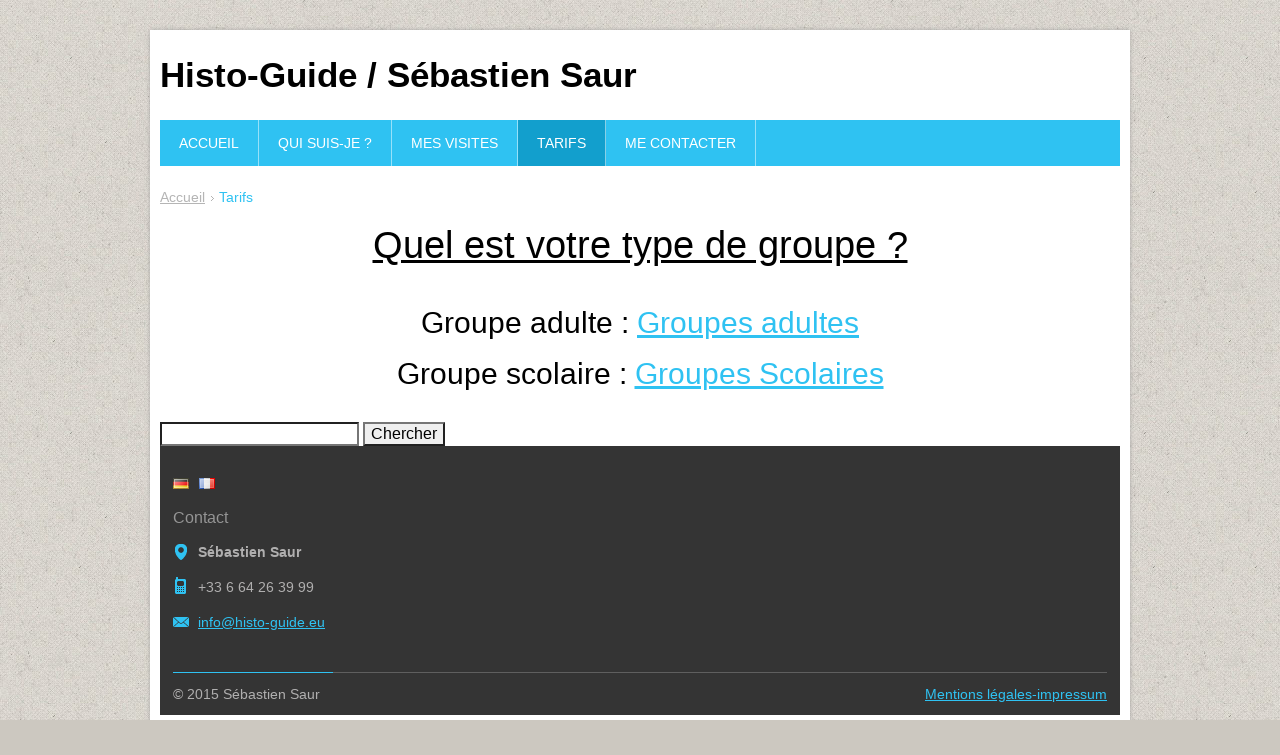

--- FILE ---
content_type: text/html; charset=UTF-8
request_url: https://www.histo-guide.eu/fr/tarifs/
body_size: 3908
content:
<!DOCTYPE html>
<!--[if IE 8]>    <html class="ie lt-ie10 lt-ie9 no-js" lang="fr"> <![endif]-->
<!--[if IE 9]>    <html class="ie lt-ie10 no-js" lang="fr"> <![endif]-->
<!--[if gt IE 9]><!-->
<html class="no-js" lang="fr">
<!--<![endif]-->
	<head>
		<base href="https://www.histo-guide.eu/">
  <meta charset="utf-8">
  <meta name="description" content="">
  <meta name="keywords" content="">
  <meta name="generator" content="Webnode">
  <meta name="apple-mobile-web-app-capable" content="yes">
  <meta name="apple-mobile-web-app-status-bar-style" content="black">
  <meta name="format-detection" content="telephone=no">
    <meta name="google-site-verification" content="gsIEGOqE0pVxm7lIfWvcCUKlZqFmMunEj4mW2BTpOzo">
  <link rel="shortcut icon" href="https://42c699dc33.clvaw-cdnwnd.com/7891b30145cdff233cd3d9bfaf0d191c/200000033-b7204b8132/favicon.ico">
  <link rel="stylesheet" href="https://www.histo-guide.eu/wysiwyg/system.style.css">
<link rel="canonical" href="https://www.histo-guide.eu/fr/tarifs/">
<script type="text/javascript">(function(i,s,o,g,r,a,m){i['GoogleAnalyticsObject']=r;i[r]=i[r]||function(){
			(i[r].q=i[r].q||[]).push(arguments)},i[r].l=1*new Date();a=s.createElement(o),
			m=s.getElementsByTagName(o)[0];a.async=1;a.src=g;m.parentNode.insertBefore(a,m)
			})(window,document,'script','//www.google-analytics.com/analytics.js','ga');ga('create', 'UA-797705-6', 'auto',{"name":"wnd_header"});ga('wnd_header.set', 'dimension1', 'W1');ga('wnd_header.set', 'anonymizeIp', true);ga('wnd_header.send', 'pageview');var _gaq = _gaq || [];
				  (function() {
					var ga = document.createElement('script'); ga.type = 'text/javascript'; ga.async = true;
					ga.src = ('https:' == location.protocol ? 'https://ssl' : 'https://www') + '.google-analytics.com/ga.js';
					var s = document.getElementsByTagName('script')[0]; s.parentNode.insertBefore(ga, s);
				  })(); _gaq.push(['_setAccount', 'UA-66914591-1']);_gaq.push(['_trackPageview']);_gaq.push(['_gat._anonymizeIp']);var pageTrackerAllTrackEvent=function(category,action,opt_label,opt_value){ga('send', 'event', category, action, opt_label, opt_value)};</script>
  <link rel="alternate" type="application/rss+xml" href="http://xxx.webnode.fr/rss/quelquechose.xml" title="Voir tous les articles">
<!--[if lte IE 9]><style type="text/css">.cke_skin_webnode iframe {vertical-align: baseline !important;}</style><![endif]-->
		<title>Tarifs :: Histo-Guide / Sébastien Saur</title>
		<meta name="robots" content="index, follow">
		<meta name="googlebot" content="index, follow">
		<meta name="viewport" content="width=device-width, initial-scale=1">
		<link href="/css/style.css" rel="stylesheet" type="text/css" media="screen,projection,handheld,tv">
		<link href="https://d11bh4d8fhuq47.cloudfront.net/_system/skins/v11/50001443/css/ie8-style.css" rel="stylesheet" type="text/css" media="screen,projection,handheld,tv">
		<link href="https://d11bh4d8fhuq47.cloudfront.net/_system/skins/v11/50001443/css/print.css" rel="stylesheet" type="text/css" media="print">
		<script type="text/javascript">
			/* <![CDATA[ */
			var wnTplSettings = {};
			wnTplSettings.photogallerySlideshowStop  = 'Pause';
			wnTplSettings.photogallerySlideshowStart = 'Lancer la présentation';
			/* ]]> */
		</script>
		<script type="text/javascript" src="https://d11bh4d8fhuq47.cloudfront.net/_system/skins/v11/50001443/js/functions.js"></script>
	
				<script type="text/javascript">
				/* <![CDATA[ */
					
					if (typeof(RS_CFG) == 'undefined') RS_CFG = new Array();
					RS_CFG['staticServers'] = new Array('https://d11bh4d8fhuq47.cloudfront.net/');
					RS_CFG['skinServers'] = new Array('https://d11bh4d8fhuq47.cloudfront.net/');
					RS_CFG['filesPath'] = 'https://www.histo-guide.eu/_files/';
					RS_CFG['filesAWSS3Path'] = 'https://42c699dc33.clvaw-cdnwnd.com/7891b30145cdff233cd3d9bfaf0d191c/';
					RS_CFG['lbClose'] = 'Fermer';
					RS_CFG['skin'] = 'default';
					if (!RS_CFG['labels']) RS_CFG['labels'] = new Array();
					RS_CFG['systemName'] = 'Webnode';
						
					RS_CFG['responsiveLayout'] = 1;
					RS_CFG['mobileDevice'] = 0;
					RS_CFG['labels']['copyPasteSource'] = 'Mehr Infos:';
					
				/* ]]> */
				</script><script type="text/javascript" src="https://d11bh4d8fhuq47.cloudfront.net/_system/client/js/compressed/frontend.package.1-3-108.js?ph=42c699dc33"></script><style type="text/css"></style></head>
    <body>        <div id="mother">

            <!-- HEADER -->
            <div id="header" class="clearfix">
                <div class="box-logo">
                    <div id="logo"><a href="fr/" title="Aller sur la page dʼaccueil."><span id="rbcSystemIdentifierLogo">Histo-Guide / Sébastien Saur</span></a></div>                </div>

                <p id="menu-mobile">
                    <a href="javascript:void(0);" data="#menuzone" id="showMenu">Menu<span class="ico-menu"></span></a>
                    <a href="javascript:void(0);" class="ico-search" id="showSearch">Rechercher</a>
                </p>
            </div>
            <!-- /HEADER -->

            <!-- MAIN -->
            <div id="main" class="cols-revert">

                <!-- NAVIGATOR -->
                <div id="pageNavigator" class="rbcContentBlock"><p class="breadcrumb"><a class="navFirstPage" href="/fr/">Accueil</a>  <span class="arrow"> &gt; </span><span id="navCurrentPage">Tarifs</span></p></div>                <!-- /NAVIGATOR -->

                <div class="row">

                    <!-- CONTENT -->
                    <div class="wide-content">

                        

      		<div class="wysiwyg">

		<h1 style="text-align: center;"><a href="fr/tarifs-2019/groupes/"><span style="display: none;">&nbsp;Groupes adultes</span></a><u>Quel est votre type de groupe ?</u></h1>
<div>
	&nbsp;</div>
<h2 style="text-align: center;">Groupe adulte : <a href="fr/tarifs-2019/groupes/">Groupes adultes</a></h2>
<h2 style="text-align: center;">Groupe scolaire : <a href="fr/tarifs-2019/scolaires/">Groupes Scolaires</a></h2>


	        </div>

		
                    </div>
                    <!-- /CONTENT -->

                </div><!-- /ROW -->

            </div>
            <!-- MAIN -->

            <!-- MENU -->
            


      <div id="menuzone" class="menu-main box-menumobile">


		<ul class="menu">
	<li class="first">

      <a href="/fr/">

      <span>Accueil</span>

  </a>

  </li>
	<li>

      <a href="/qui-suis-je/">

      <span>Qui suis-je ? </span>

  </a>

  </li>
	<li>

      <a href="/visites/">

      <span>Mes Visites </span>

  </a>

  </li>
	<li class="open selected activeSelected">

      <a href="/fr/tarifs/">

      <span>Tarifs</span>

  </a>

  
	<ul class="level1">
		<li class="first">

      <a href="/fr/tarifs-2019/groupes/">

      <span>Groupes adultes</span>

  </a>

  </li>
		<li class="last">

      <a href="/fr/tarifs-2019/scolaires/">

      <span>Groupes Scolaires</span>

  </a>

  </li>
	</ul>
	</li>
	<li class="last">

      <a href="/fr/me-contacter/">

      <span>Me contacter</span>

  </a>

  </li>
</ul>

      </div>

					
            <!-- /MENU -->

            <!-- SEARCH -->
            

		  <div id="searchBox" class="form-search">

		<form action="fr/search/" method="get" id="fulltextSearch">

		<div class="clearfix">
			<input type="text" name="text" id="fulltextSearchText">
			<input id="fulltextSearchButton" type="submit" value="Chercher">
		</div>

		</form>

	  </div>

		            <!-- /SEARCH -->

            <!-- FOOTER -->
            <div id="footerCover">
                <div id="footerMain">
                    <div class="row">
                        <div class="col grid-q col-q-1">
                            <div id="menu-lang">
                                <div id="languageSelect"><div id="languageSelectBody"><div id="languageFlags"><a href="https://www.histo-guide.eu/home/" title="Deutsch" style="background-image: url(https://d11bh4d8fhuq47.cloudfront.net/img/flags/de.png?ph=42c699dc33);"><!-- / --></a><a href="https://www.histo-guide.eu/fr/" title="Français" style="background-image: url(https://d11bh4d8fhuq47.cloudfront.net/img/flags/fr.png?ph=42c699dc33);"><!-- / --></a></div><ul><li class="flagDE"><a href="https://www.histo-guide.eu/home/">Deutsch</a></li><li class="flagFR"><a href="https://www.histo-guide.eu/fr/">Français</a></li></ul></div></div>			
                            </div>
                            <!-- CONTACT -->
                            

		<div class="box-contact">
			<h2 class="title-main">Contact</h2>
			<div class="spc">

		

			<p class="address"><strong>Sébastien Saur</strong><br /></p>
			

	  <p class="phone">+33 6 64 26 39 99</p>

	
			

		<p class="email"><a href="&#109;&#97;&#105;&#108;&#116;&#111;:&#105;&#110;&#102;&#111;&#64;&#104;&#105;&#115;&#116;&#111;&#45;&#103;&#117;&#105;&#100;&#101;&#46;&#101;&#117;"><span id="rbcContactEmail">&#105;&#110;&#102;&#111;&#64;&#104;&#105;&#115;&#116;&#111;&#45;&#103;&#117;&#105;&#100;&#101;&#46;&#101;&#117;</span></a></p>

	

		

			</div>
		</div>

					
                            <!-- /CONTACT -->
                                                    </div>

                        <div class="col grid-q col-q-2">

                                                                                </div>

                        <div class="col grid-q col-q-3">
                                                                                </div>

                        <div class="col grid-q col-q-4">
                                                                                </div>
                    </div>
                </div>
                <div id="footerContent">
                    <p class="l">
                        <span id="rbcFooterText" class="rbcNoStyleSpan">© 2015 Sébastien Saur</span>                    </p>
                    <p class="r">
                        <span class="rbcSignatureText"><a href=" https://histoguide.webnode.fr/mentions-legales/"title="Mentions légales">Mentions légales-impressum</a></span>                    </p>
                </div>
            </div>
            <!-- /FOOTER -->

        </div>
        <div class="media"></div>
    <div id="rbcFooterHtml"></div><script type="text/javascript"></script><script type="text/javascript">var keenTrackerCmsTrackEvent=function(id){if(typeof _jsTracker=="undefined" || !_jsTracker){return false;};try{var name=_keenEvents[id];var keenEvent={user:{u:_keenData.u,p:_keenData.p,lc:_keenData.lc,t:_keenData.t},action:{identifier:id,name:name,category:'cms',platform:'WND1',version:'2.1.157'},browser:{url:location.href,ua:navigator.userAgent,referer_url:document.referrer,resolution:screen.width+'x'+screen.height,ip:'18.217.176.241'}};_jsTracker.jsonpSubmit('PROD',keenEvent,function(err,res){});}catch(err){console.log(err)};};</script></body>
</html>


--- FILE ---
content_type: text/css
request_url: https://www.histo-guide.eu/css/style.css
body_size: 57341
content:
/*
 * Normalize
 */
article, aside, details, figcaption, figure, footer, header, hgroup, nav, section, summary {
    display: block;
}

audio, canvas, video {
    display: inline-block;
    *display: inline;
    zoom: 1;
}

audio:not([controls]) {
    display: none;
}

[hidden] {
    display: none;
}

html {
    font-size: 100%;
    overflow-y: scroll;
    -webkit-text-size-adjust: 100%;
    -ms-text-size-adjust: 100%;
}

html, button, input, select, textarea {
    font-family: sans-serif;
}

body {
    margin: 0;
}

a:focus {
    outline: none;
}

h1 {
    font-size: 2em;
    margin: .67em 0;
}

h2 {
    font-size: 1.5em;
    margin: .83em 0;
}

h3 {
    font-size: 1.17em;
    margin: 1em 0;
}

h4 {
    font-size: 1em;
    margin: 1.33em 0;
}

h5 {
    font-size: .83em;
    margin: 1.67em 0;
}

h6 {
    font-size: .75em;
    margin: 2.33em 0;
}

abbr[title] {
    border-bottom: 1px dotted;
}

b, strong {
    font-weight: bold;
}

blockquote {
    margin: 1px 40px;
}

dfn {
    font-style: italic;
}

mark {
    background: #ff0;
    color: #000;
}

p, pre {
    margin: 1em 0;
}

pre, code, kbd, samp {
    font-family: monospace, serif;
    _font-family: 'courier new', monospace;
    font-size: 1em;
}

pre {
    white-space: pre;
    white-space: pre-wrap;
    word-wrap: break-word;
}

q {
    quotes: none;
}

q:before, q:after {
    content: '';
    content: none;
}

small {
    font-size: 75%;
}

sub, sup {
    font-size: 75%;
    line-height: 0;
    position: relative;
    vertical-align: baseline;
}

sup {
    top: -.5em;
}

sub {
    bottom: -.25em;
}

dl, menu, ol, ul {
    margin: 1em 0;
}

dd {
    margin: 0 0 0 40px;
}

menu, ol, ul {
    padding: 0 0 0 40px;
}

nav ul, nav ol {
    list-style: none;
    list-style-image: none;
}

img {
    border: 0;
    -ms-interpolation-mode: bicubic;
}

svg:not(:root) {
    overflow: hidden;
}

.img img, iframe, object, embed {
    vertical-align: middle;
}

figure {
    margin: 0;
}

form {
    margin: 0;
}

fieldset {
    border: 0;
    margin: 0;
    padding: 0;
}

button, input, select, textarea {
    font-size: 100%;
    margin: 0;
    vertical-align: baseline;
    *vertical-align: middle;
    box-sizing: content-box;
    outline: none;
    border-radius: 0;
    box-shadow: none;
}

button, input {
    line-height: normal;
}

button, input[type="button"], input[type="reset"], input[type="submit"] {
    cursor: pointer;
    -webkit-appearance: button;
    *overflow: visible;
}

button[disabled], input[disabled] {
    cursor: default;
}

input[type="checkbox"], input[type="radio"] {
    box-sizing: border-box;
    padding: 0;
    *height: 13px;
    *width: 13px;
}

button::-moz-focus-inner,
input::-moz-focus-inner {
    border: 0;
    padding: 0;
}

textarea {
    overflow: auto;
    vertical-align: top;
    resize: vertical;
}

label {
    cursor: default;
	word-wrap: break-word;
}

table {
    border-collapse: collapse;
    border-spacing: 0;
}

caption {
    text-align: left;
    caption-side: top;
}

th {
    text-align: left;
}

/*
 *	Simply fast class
 */
.reset {
    border: none;
    margin: 0;
    padding: 0;
    background: none;
    -webkit-box-shadow: none;
    -moz-box-shadow: none;
    box-shadow: none;
}

.reset td, .reset th {
    border: none;
    background: none;
    padding: 0;
}

.reset > li, .reset > dt, .reset > dd {
    margin: 0;
    padding: 0;
    background: none;
    border: none;
    float: none;
    width: auto;
}

.l {
    float: left;
    display: inline;
}

.r {
    float: right;
    display: inline;
}

.cb {
    clear: both;
}

.cl {
    clear: left;
}

.cr {
    clear: right;
}

.cfx {
    zoom: 1;
}

.cfx:after, .cfx:before {
    content: '';
    display: table;
    clear: both;
}

.break {
    height: 1px;
    font-size: 1px;
    line-height: 1px;
    clear: both;
    overflow: hidden;
    visibility: hidden;
    display: block;
    margin: 0 !important;
    padding: 0 !important;
    width: 100%;
}

.ctx {
    zoom: 1;
    display: table-cell;
}

.ie7 .ctx {
    display: block;
}

.ctx:after {
    clear: both;
    display: block;
    visibility: hidden;
    overflow: hidden;
    height: 0 !important;
    line-height: 0;
    font-size: xx-large;
    content: " x x x x x x x x x x x x x x x x x x x x x x x x x x x x x x x x x x x x x x x x x x x x x x x x x x x x x x x x x x x x x x x x x x x x x x x x x x x x x x x x x x x x x x x x x x x ";
}

.hide, .js .jsHide {
    display: none;
}

.out, .js .jsOut {
    position: absolute;
    left: -5000px;
    top: -5000px;
}

.vhide {
    position: absolute;
    height: 1px;
    width: 1px;
    overflow: hidden;
    border: 0;
    clip: rect(0 0 0 0);
    margin: -1px;
    padding: 0;
}

.left {
    text-align: left;
}

.right {
    text-align: right;
}

.center {
    text-align: center;
}

.lower {
    text-transform: lowercase;
}

.upper {
    text-transform: uppercase;
}

.bold {
    font-weight: bold;
}

.thin {
    font-weight: normal;
}

.italic {
    font-style: italic;
}

.normal {
    font-style: normal;
}

.top {
    vertical-align: top;
}

.middle {
    vertical-align: middle;
}

.big {
    font-size: 14px;
}

.bigger {
    font-size: 18px;
}

.small {
    font-size: 11px;
}

.error, .red {
    color: #c00;
}

.green {
    color: #678713;
}

.grey {
    color: #999;
}

.nowrap {
    white-space: nowrap;
}

/*
 * Typo
 */
body {

}

.wysiwyg {
    margin: 0 0 30px 0;
}

h1, h2, h3, h4, h5, h6 {
    font-family: 'Open Sans', Arial, Helvetica, sans-serif;
    font-weight: normal;
    line-height: 1.2;
    margin: 0 0 15px;
}

@media (max-width: 700px) {
    h1, h2, h3, h4, h5, h6 {
        margin: 0 0 10px;
    }
}

h1, .h1 {
    font-size: 38px;
}

h2 {
    font-size: 30px;
}

h3 {
    font-size: 26px;
}

h4 {
    font-size: 18px;
    font-weight: bold;
}

h5, h6 {
    font-size: 18px;
}

@media (max-width: 700px) {
    h1, .h1 {
        font-size: 32px;
    }

    h2 {
        font-size: 28px;
    }

    h3 {
        font-size: 22px;
    }

    h4, h5, h6 {
        font-size: 18px;
    }
}

p {
    margin: 0 0 15px;
}

a {
    color: #2fc2f2;
    -webkit-tap-highlight-color: rgba(0, 0, 0, 0);
    tap-highlight-color: rgba(0, 0, 0, 0);
    text-decoration: underline;
}

a:hover {
    color: #129fcd;
}

.more {
    display: inline-block;
    line-height: 30px;
    vertical-align: middle;
    color: #fff;
    background: #7a7a7a;
    text-decoration: none;
    padding: 0 45px 0 14px;
    position: relative;
    min-width: 30px;
    text-align: center;
}

.more:hover {
    background: #129fcd;
    color: #fff;
}

.more:after {
    content: '';
    position: absolute;
    right: 0;
    bottom: 0;
    top: 0;
    width: 30px;
    border-left: 1px solid #fff;
    background: url("../img/bg/all.png") -75px 0 no-repeat;
}

#footerCover .more:after {
    border-left-color: #343434;
}

.back a {
    display: inline-block;
    line-height: 30px;
    vertical-align: middle;
    color: #fff;
    background: #7a7a7a;
    text-decoration: none;
    padding: 0 14px 0 45px;
    position: relative;
    min-width: 30px;
    text-align: center;
}

.back a:hover {
    background: #129fcd;
    color: #fff;
}

.back a:before {
    content: '';
    position: absolute;
    left: 0;
    bottom: 0;
    top: 0;
    width: 30px;
    border-right: 1px solid #fff;
    background: url("../img/bg/all.png") -125px 0 no-repeat;
}

#footerCover .back a:before {
    border-right-color: #343434;
}

ul, ol {
    margin: 0 0 15px;
    list-style: none;
    padding: 0;
}

li {
    padding: 0 0 0 15px;
    margin: 0 0 15px;
}

li ol, li ul {
    margin: 15px 0 0;
}

ul li {
    background: url("../img/bg/li.png") 0 9px no-repeat;
}

ul ul,
ul ul:first-child {
    margin: 15px 0 0 0;
}

ol {
    counter-reset: item;
}

ol li {
    background: none;
    position: relative;
}

ol li:before, ol li .ie-counter {
    content: counter(item) ".";
    counter-increment: item;
    position: absolute;
    left: 0;
    top: 0;
    width: 18px;
    font-size: 14px;
    font-weight: bold;
    text-align: left;
}

dl {
    margin: 0 0 15px;
}

dt {
    font-weight: bold;
    text-transform: uppercase;
    margin: 0 0 .4em;
}

dd {
    margin: 0 0 15px;
    padding: 0;
}

table {
    clear: both;
    margin: 0 0 15px;
    empty-cells: show;
    border-collapse: collapse;
    border: 1px solid #ececec;
}

caption {
    font-weight: bold;
    text-align: left;
    padding: 0 0 15px;
    margin: 0;
    caption-side: top;
}

td, th {
    vertical-align: top;
    padding: 7px 10px;
    border: 1px solid #ececec;
}

th {
    font-weight: bold;
    text-align: left;
    border-top: none;
}

#mother thead th, .withHeader thead td {
    color: #fff;
    background: #7a7a7a;
}

table.basic {
    border: none;
}

table.basic td, table.basic th {
    background: none;
    border: none;
    padding: 2px 0;
}

blockquote {
    margin: 0 0 15px;
    font: italic 15px/24px 'Open Sans', Arial, Helvetica, sans-serif;
}

blockquote p {
    margin: 0;
}

:first-child {
    margin-top: 0;
}

/*
 *	Grid
 */
.row {
    position: relative;
    margin: 0;
    padding: 15px 0 0;
    zoom: 1;
}

.row:after, .row:before {
    content: '';
    display: table;
    clear: both;
}

.col {
    overflow: hidden;
}

.wide-content{
    display: block;
    width: 100%;
    max-width: 100%;
    overflow: hidden;
}

@media (min-width: 768px) {
    .col {
        display: inline;
        float: left;
        left: 100%;
        position: relative;
        padding: 0;
    }

    .col-side {
        width: 30.208333333333332%;
        margin-left: -30.208333333333332%;
    }

    .col-content {
        width: 64.58333333333334%;
        margin-left: -100%;
    }

    .cols-revert .col-content {
        margin-left: -64.58333333333334%;
    }

    .cols-revert .col-side {
        margin-left: -100%;
    }

    .grid-h {
        width: 48.5%;
    }

    .col-h-1 {
        margin-left: -100%;
    }

    .col-h-2 {
        margin-left: -48.5%;
    }

    .grid-t {
        width: 31.333333333333332%;
    }

    .grid-2t {
        width: 65.66666666666666%;
    }

    .col-t-1 {
        margin-left: -100%;
    }

    .col-t-2 {
        margin-left: -65.66666666666667%;
    }

    .col-t-3 {
        margin-left: -31.333333333333343%;
    }

    .grid-q {
        width: 22.75%;
    }

    .grid-3q {
        width: 74.25%;
    }

    .col-q-1 {
        margin-left: -100%;
    }

    .col-q-2 {
        margin-left: -74.25%;
    }

    .col-q-3 {
        margin-left: -48.5%;
    }

    .col-q-4 {
        margin-left: -22.75%;
    }
}

.paging-wrap {
    width: 100%;
    overflow: hidden;
}

.paging-info {
    float: right;
    display: inline;
    color: #b5b5b5;
    line-height: 30px;
    margin: 0 0 10px 0;
}

.paging-info strong {
    color: #2fc2f2;
}

.paging {
    float: left;
    display: inline;
}

.paging > * {
    width: 30px;
    height: 30px;
    line-height: 30px;
    display: inline-block;
    vertical-align: middle;
    text-decoration: none;
    background: #2fc2f2;
    color: #fff;
    text-align: center;
    margin: 0 0 5px 0;
}

.paging a:hover {
    background-color: #129fcd;
    color: #fff;
}

.paging .selected {
    color: #b5b5b5;
    background-color: #efefef;
}

.paging .separator {
    display: none;
}

.paging .right, .paging .left, .paging .rightEnd, .paging .leftEnd {
    font: 0/0 a;
    color: transparent;
    background-image: url("../img/bg/all.png");
    background-repeat: no-repeat;
    background-position: -75px 0;
}

.paging .rightEnd {
    background-position: -100px 0;
}

.paging .left {
    background-position: -150px 0;
}

.paging .leftEnd {
    background-position: -125px 0;
}

#footerCover .paging > * {
    width: 20px;
    height: 20px;
    line-height: 20px;
}

#footerCover .paging .right {
    background-position: -80px -5px;
}

#footerCover .paging .rightEnd {
    background-position: -105px -5px;
}

#footerCover .paging .left {
    background-position: -155px -5px;
}

#footerCover .paging .leftEnd {
    background-position: -130px -5px;
}

.message {
    margin-bottom: 30px;
    padding: 13px 15px 3px;
    color: #333 !important;
    font-size: 14px;
}

.message.ok {
    background: #c1f0a0;
}

.message.ok * {
    color: #333 !important;
}

.message.error {
    background: #b81f1f;
}

.message.error * {
    color: #fff !important;
}

.message p, .message ul {
    margin: 0 0 15px !important;
}

.message li {
    border: none !important;
    padding: 0 0 0 15px !important;
    margin: 0 !important;
}

.message li:before {
    display: none;
}

.notFound {
    padding: 0;
    margin: 0 0 30px;
}

/*
 *	Forms
 */
.form-std {
    margin: 0 0 30px;
}

.form-in {
    border: 1px solid #ececec;
    padding: 15px 15px 1px;
    margin: 0 0 15px;
}

#footerCover .form-in {
    padding: 0;
    border: none;
}

#lostPasswordLink, .formSuffixLinks {
    margin: 0 0 1.2em;
}

.form-inner {
    width: 100%;
    overflow: hidden;
}




#languageSelectBody select, select.select, .inp-select select {
    display: block;
    width: 50%;
    height: auto;
}

#footerCover #languageSelectBody select,
#footerCover select.select,
#footerCover .inp-select select,
.col-side #languageSelectBody select,
.col-side select.select,
.col-side .inp-select select {
    width: 100%;
}

#footerCover #languageSelectBody select.languageSelectbox {
    width: 100%;
    padding: 5px 10px;
    font-family: 'Open Sans', Arial, Helvetica, sans-serif;
    font-size: 14px;
    height: 37px;

    border: none;
    background: #DDD;
    background-color: #EEE;
    border: 1px solid #BBB;
    color: #21272C;

    display: block;
    -webkit-box-sizing: border-box;
    -moz-box-sizing: border-box;
    box-sizing: border-box;

    outline: none;
    resize: none;
    -webkit-border-radius: 0px;
    -moz-border-radius: 0px;
    border-radius: 0px;

    -webkit-box-shadow: inset 0 0 5px #BBB;
    -moz-box-shadow: inset 0 0 5px #bbb;
    box-shadow: inset 0 0 5px #BBB;

    -webkit-appearance: menulist;
    -moz-appearance: menulist;

    border: 1px solid #BBB;
    -webkit-border-radius: 0px;
    -moz-border-radius: 0px;
    border-radius: 0px;
}

.browser-android #footerCover #languageSelectBody select.languageSelectbox {
-webkit-appearance: none;
    -webkit-border-radius: 0px;
}

.col-content .inp-select select {
    width: 51.8%;
}

@media (max-width: 700px) {
    .inp-fix {
        position: relative;
        display: block;
        padding: 0 22px 0 0;
        margin-top: .15em;
    }

    .inp-fix > input {
        width: 100%;
        margin: 0 -22px 0 0;
    }

    #footerCover .inp-fix > input, .col-side .inp-fix > input {
        width: 100%;
    }

    .inp-fix > textarea {
        width: 100%;
        margin: 0 -22px 0 0;
    }
}

@media (min-width: 701px) {
    .inp-fix {
        position: relative;
        display: block;
        padding: 0 22px 0 0;
        margin-top: .15em;
    }

    .inp-fix > input {
        width: 50%;
        margin: 0 -22px 0 0;
    }

    #footerCover .inp-fix > input, .col-side .inp-fix > input {
        width: 100%;
    }

    .inp-fix > textarea {
        width: 100%;
        margin: 0 -22px 0 0;
    }
}

.inp-item {
    display: inline-block;
    vertical-align: middle;
    white-space: nowrap;
    margin: .15em 10px 0 0;
}

.inp-file-wrap {
    width: 100%;
    display: block;
    overflow: hidden;
}

.inp-file-wrap input {
    width: 200px;
}

.sk-fake-file {
    display: inline-block;
    position: relative;
    zoom: 1;
    overflow: hidden;
    margin-top: 2px;
    cursor: pointer !important;
}

.sk-fake-file:hover .btn {
    background: #7a7a7a;
}

.sk-fake-file-wrap {
    position: absolute;
    top: -6px;
    left: 0;
    width: 100%;
    z-index: 2;
}

.sk-fake-file-file {
    height: 60px;
    opacity: 0;
    filter: progid:DXImageTransform.Microsoft.Alpha(Opacity=0);
    font-size: 60px;
    line-height: 60px;
    text-align: right;
    vertical-align: top;
    position: absolute;
    right: 0;
    top: 0;
    cursor: pointer;
}

.sk-fake-file-wrap-text {
    overflow: hidden;
    zoom: 1;
    display: block;
    vertical-align: top;
    height: 30px;
}

.sk-fake-file-wrap-text .inp-fix {
    display: none;
}

.sk-fake-file-wrap-text .btn > span {
    bottom: auto;
}

.btn {
    display: inline-block;
    line-height: 30px;
    vertical-align: middle;
    color: #fff;
    background: #129fcd;
    text-decoration: none;
    padding: 0 45px 0 14px;
    position: relative;
    min-width: 30px;
    text-align: center;
    border: none;
}

.btn > span {
    display: block;
    position: relative;
    bottom: -1px;
}

.btn:hover {
    background: #7a7a7a;
    color: #fff;
}

.btn:after {
    content: '';
    position: absolute;
    right: 0;
    bottom: 0;
    top: 0;
    width: 30px;
    border-left: 1px solid #fff;
    background: url("../img/bg/all.png") -75px 0 no-repeat;
}

#footerCover .btn:after {
    border-left-color: #343434;
}

.rbcContentHeaderDelButton img {
    vertical-align: top;
}

body {
    background-attachment: fixed;
    word-wrap: break-word;
}

@media (min-width: 769px) {
    body {
        background: #ccc8c0 url("../img/bg/body.jpg") 0 0 repeat;
    }
}

/*
 *	Base layout
 */
#mother {
    font: normal 16px/22px 'Open Sans', Arial, Helvetica, sans-serif;
    max-width: 960px;
    margin: 0 auto;
    background: #fff;
    padding: 0 10px 10px;
    -webkit-box-shadow: 0 0 4px rgba(152, 152, 152, 0.75);
    -moz-box-shadow: 0 0 4px rgba(152, 152, 152, 0.75);
    box-shadow: 0 0 4px rgba(152, 152, 152, 0.75);
    position: relative;
    text-align: left;
}

@media (min-width: 961px) {
    #mother {
        margin: 30px auto;
    }
}

#header {
    margin: 0 0 15px;
    position: relative;
    z-index: 90;
    padding: 10px 0;
}

@media (min-width: 961px) {
    #header {
        padding: 0;
    }
}

@media (max-width: 960px) {
    #main {
        padding-left: 0;
    }
}

.col-content:after, .col-side:after {
    content: '';
    display: block;
    width: 100%;
    height: 0;
    font: 0/0 a;
    color: transparent;
    text-decoration: none;
    clear: both;
    margin-top: 50px;
}

#footerCover {
    background: #343434;
    padding: 0 13px;
    font-size: 14px;
    color: #b0afaf;
}

#footerMain {
    padding: 10px 0;
}

#footerMain h2.title-main {
    font-size: 16px;
    color: #959595;
}

#footerMain .spc, #footerMain .tags {
    padding: 0;
    border: none;
}

#footerMain .title {
    font-size: 100%;
    color: #fff;
    line-height: 20px;
}

#footerMain a {
    text-decoration: underline;
}

#footerMain .more, #footerMain .paging a {
    text-decoration: none;
}

#footerContent {
    width: 100%;
    padding: 10px 0;
    border-top: 1px solid #5f5f5f;
    position: relative;
    zoom: 1;
}

#footerContent:after {
    content: '';
    display: table;
    clear: both;
}

#footerContent:before {
    content: '';
    position: absolute;
    left: 0;
    top: -1px;
    width: 160px;
    height: 1px;
    font: 0/0 a;
    color: transparent;
    background: #2fc2f2;
}

#footerContent p {
    margin: 0;
}

#footerContent .l {
    max-width: 49%;
}

#footerContent .r {
    max-width: 49%;
}





.breadcrumb {
    margin: 0;
    font-size: 14px;
}

.breadcrumb a {
    color: #b5b5b5;
}

.breadcrumb a:hover {
    color: #129fcd;
}

.breadcrumb .arrow {
    width: 3px;
    height: 5px;
    display: inline-block;
    vertical-align: middle;
    font: 0/0 a;
    color: transparent;
    background: url("../img/bg/all.png") -50px 0 no-repeat;
    margin: 0 5px 0 2px;
}

.breadcrumb #navCurrentPage {
    color: #2fc2f2;
}

#pageNavigator, .rbcContentBlock {
    padding: 0;
    margin: 0;
}

#menu-lang {
    margin: 0 0 15px;
}

#menu-lang ul {
    display: none;
}

#menu-lang #languageFlags a {
    display: inline-block;
    vertical-align: middle;
    width: 16px;
    height: 16px;
    background-position: 0 50%;
    margin: 0 10px 0 0;
}

#menu-mobile {
    position: absolute;
    top: 10px;
    right: 0;
    margin: 0;
}

#menu-mobile a {
    display: inline-block;
    float: left;
    background-color: #129fcd;
    width: 36px;
    height: 36px;
    font: 0/0 a;
    color: transparent;
    text-decoration: none;
    margin-left: 10px;
}

@media (min-width: 768px) {
    #menu-mobile {
        display: none;
    }
}

.ico-menu {
    position: absolute;
    top: 50%;
    left: 18px;
    margin-top: -2px;
    width: 20px;
    height: 4px;
    background-color: #fff;
    -webkit-box-shadow: 0 8px 0 #fff, 0 -8px 0 #fff;
    -moz-box-shadow: 0 8px 0 #fff, 0 -8px 0 #fff;
    box-shadow: 0 8px 0 #fff, 0 -8px 0 #fff;
}

/*
 *	Crossroads
 */
.crossroad-products {
    margin: 0 0 30px;
}

.crossroad-products ul {
    margin: 0 0 30px;
}

.crossroad-products li {
    border: 1px solid #ececec;
    margin: 0 0 30px;
    padding: 5px 5px 1px;
    position: relative;
    overflow: hidden;
    zoom: 1;
}

.crossroad-products ul ul {
    margin: 0 0 15px 0;
}

.crossroad-products li ul li {
    border: none;
    padding: 0 0 0 15px;
    margin: 0 0 15px;
    display: list-item;
    text-align: -webkit-match-parent;
    background: url("../img/bg/li.png") 0 .5em no-repeat;
}

.crossroad-products li ol li {
    border: none;
    padding: 0 0 0 15px;
    margin: 0 0 15px;
    display: list-item;
    text-align: -webkit-match-parent;
}

.crossroad-products li.withImage {
    padding-left: 135px;
}

.crossroad-products .title {
    font-size: 26px;
}

.crossroad-products .title a {
    text-decoration: none;
}

.crossroad-products .name {
    display: block;
    padding-top: 5px;
}

.crossroad-products .img {
    float: left;
    display: inline;
    width: 120px;
    margin: 0 0 5px -130px;
}

@media (min-width: 768px) {
    .col-side .crossroad-products .img {
        display: block;
        margin: 0 0 10px 0;
        width: 100%;
    }

    .col-side .crossroad-products li.withImage {
        padding-left: 5px;
    }
}

@media (max-width: 480px) {
    .crossroad-products .img {
        display: block;
        margin: 0 0 10px 0;
        width: 100%;
    }

    .crossroad-products li.withImage {
        padding-left: 5px;
    }
}

.crossroad-products .img img {
    max-width: 100%;
    padding: 0 !important;
}

#footerCover .crossroad-products li {
    border: none;
    padding: 0;
    overflow: visible;
}

#footerCover .crossroad-products .img {
    float: none;
    display: block;
    margin: 0 0 10px;
    width: 100%;
    text-align: center;
}

.crossroad-normal {
    margin: 0 0 30px;
}

.crossroad-normal li {
    border: 1px solid #ececec;
    margin: 0 0 30px;
    padding: 15px 15px 1px;
    position: relative;
}

.crossroad-normal .title {
    font-size: 26px;
    color: #2fc2f2;
}

.crossroad-normal .title a {
    text-decoration: none;
}

#footerCover .crossroad-normal li {
    border: none;
    padding: 0;
}

#footerCover .crossroad-normal .img {
    display: none;
}

.crossroad-tags {
    margin: 0 0 30px;
}

.crossroad-tags li {
    border: 1px solid #ececec;
    margin: 0 0 30px;
    padding: 15px 15px 1px;
    position: relative;
}

.crossroad-tags .title {
    font-size: 26px;
    color: #2fc2f2;
}

.crossroad-tags .title a {
    text-decoration: none;
}

/*
 *	Box
 */
.box-logo {
    line-height: 90px;
    height: 90px;
    font-size: 0;
    overflow: hidden;
    margin: 0 215px 51px 0;
    overflow: hidden;
}

@media (max-width: 960px) {
    .box-logo {
        height: 80px;
        line-height: 80px;
    }
}

@media (max-width: 767px) {
    .box-logo {
        line-height: 36px;
        height: 36px;
        margin: 0 0 10px;
    }
}

#logo {
    padding: 0;
    margin: 0;
    font-weight: bold;
    color: #000;
}

#logo a {
    text-decoration: none;
    color: #000;
}

#logo img {
    width: auto;
    max-height: 40px;
    padding: 0 !important;
}

@media (max-width: 767px) {
    #logo {
        display: block;
        margin: 0 90px 0 0;
        font-size: 25px;
        color: #000;
        line-height: 36px;
        height: 36px;
    }
}

@media (min-width: 768px) {
    #logo {
        display: inline-block;
        vertical-align: top;
        vertical-align: middle;
        font-size: 35px;
        line-height: 80px;
        height: 80px;
    }

    .ie7 #logo {
        display: inline;
        zoom: 1;
    }

    #logo img {
        max-height: 75px;
        padding: 10px 0 0 !important;
    }
}

@media (min-width: 961px) {
    #logo {
        height: 90px;
        line-height: 90px;
    }
}

.box-illustration {
    border-bottom: 12px solid #d2d2d2;
    position: relative;
    overflow: hidden;
}

.box-illustration #claim {
    position: absolute;
    top: 50px;
    left: 50px;
    right: 380px;
    color: #fff;
    line-height: 42px;
    font-size: 22px;
    margin: 0;
    padding: 0;
    overflow: hidden;
}

.box-illustration #claim span {
    background: #2fc2f2;
    display: inline-block;
    vertical-align: top;
    padding: 7px 15px;
}

@media (max-width: 768px) {
    .box-illustration #claim {
        top: 25px;
        left: 25px;
        right: 300px;
    }
}

@media (max-width: 640px) {
    .box-illustration #claim {
        font-size: 20px;
        line-height: 28px;
    }
}

@media (max-width: 550px) {
    .box-illustration #claim {
        right: 240px
    }
}

@media (max-width: 480px) {
    .box-illustration #claim {
        position: relative;
        top: auto;
        left: auto;
        right: auto;
    }

    .box-illustration #claim span {
        display: block;
    }
}

.box-illustration img {
    vertical-align: middle;
    width: 100% !important;
    max-width: 960px !important;
    height: auto !important;
    max-height: 408px !important;
    padding: 0 !important;
}

.box-news {
    margin: 0 0 30px;
}

.box-news ul {
    margin: 0 0 30px;
}

.box-news li {
    border: 1px solid #ececec;
    margin: 0 0 30px;
    padding: 15px 15px 1px;
    position: relative;
}

.box-news li:before {
    content: '';
    position: absolute;
    left: 20px;
    top: -1px;
    width: 20px;
    height: 1px;
    font: 0/0 a;
    color: transparent;
    background: #2fc2f2;
}

.box-news .date {
    font-size: 14px;
    padding: 0 0 0 20px;
    background: url("../img/ico/all.png") 0 0 no-repeat;
    line-height: 14px;
    color: #b5b5b5;
}

.box-news .title {
    font-size: 26px;
}

.box-news .title a {
    text-decoration: none;
}

.col-side .box-news ul {
    margin-top: 15px;
}

.col-side .box-news li {
    border: none;
    padding: 0;
}

.col-side .box-news li:before {
    display: none;
}

.col-side .box-news .title {
    font-size: 16px;
    font-weight: bold;
}

.col-side .box-news .date {
    border-bottom: 1px solid #ececec;
    position: relative;
    padding-bottom: 7px;
}

.col-side .box-news .date:after {
    content: '';
    position: absolute;
    right: 0;
    bottom: -1px;
    width: 20px;
    height: 1px;
    font: 0/0 a;
    color: transparent;
    background: #2fc2f2;
}

#footerCover .box-news li {
    border: none;
    padding: 0;
}

#footerCover .box-news li:before {
    display: none;
}

#footerCover .box-news .date {
    background: none;
    padding-left: 0;
}

.box-polls {
    margin: 0 0 30px;
}

.box-polls .spc {
    border: 1px solid #ececec;
    padding: 15px 15px 1px;
}

.box-polls .item {
    margin: 0 0 30px;
}

.box-polls .item a {
    font-weight: bold;
    text-transform: uppercase;
    text-decoration: none;
}

.box-polls .pollbar {
    display: block;
    font: 0/0 a;
    color: transparent;
    height: 10px;
    position: relative;
    background: #ececec;
    margin: 15px 0 0;
}

.box-polls .pollbar a {
    display: block;
    height: 10px;
}

.box-polls .pollnumber {
    color: #b5b5b5;
}

.box-polls .in {
    position: absolute;
    left: 0;
    top: 0;
    height: 10px;
    background: #2fc2f2;
}

#footerCover .box-polls a {
    text-decoration: none;
}

.box-contact {
    margin: 0 0 30px;
}

.box-contact .spc {
    border: 1px solid #ececec;
    padding: 15px 15px 1px;
}

#footerCover .box-contact p {
    padding: 0 0 0 25px;
    line-height: 20px;
    background: url("../img/ico/all.png") 0 -200px no-repeat;
}

#footerCover .box-contact .phone {
    background-position: 0 -300px;
}

#footerCover .box-contact .email {
    background-position: 0 -400px;
}

.box-gallery {
    margin: 0 0 30px;
}

.box-gallery ul {
    font-family: 'Courier New', monospace;
    letter-spacing: -.63em;
    word-spacing: -.63em;
    margin: 0 0 -15px -15px;
}

@media screen and (-webkit-min-device-pixel-ratio: 0) {
    .box-gallery ul {
        word-spacing: 0;
    }
}

.box-gallery ul > * {
    display: inline-block;
    vertical-align: top;
    width: 130px;
    font-family: 'Open Sans', Arial, Helvetica, sans-serif;
    letter-spacing: 0;
    word-spacing: 0;
}

.ie7 .box-gallery ul > * {
    display: inline;
    zoom: 1;
}

.box-gallery li {
    margin: 0 0 15px 15px;
}

.box-gallery li a {
    text-decoration: none;
    color: #000;
}

#footerCover .box-gallery li a {
    color: #fff;
}

.box-gallery .img {
    padding: 5px;
    border: 1px solid #ececec;
    display: block;
    text-align: center;
    margin: 0 0 5px;
    position: relative;
}

.box-gallery .img img {
    max-width: 100%;
    height: auto;
    padding: 0 !important;
}

.box-gallery .img:before, .box-gallery .img:after {
    content: '';
    position: absolute;
    left: 5px;
    top: 5px;
    right: 5px;
    bottom: 5px;
    background: #2fc2f2;
    opacity: .5;
    filter: progid:DXImageTransform.Microsoft.Alpha(Opacity=50);
    display: none;
}

.box-gallery .img:after {
    background: url("../img/ico/zoom.png") 50% 50% no-repeat;
    opacity: 1;
    filter: progid:DXImageTransform.Microsoft.Alpha(Opacity=100);
}

.box-gallery .paging-wrap {
    margin-top: 25px;
}

#footerCover .box-gallery .img {
    border-color: #555;
}

@media (max-width: 480px) {
    .box-gallery ul {
        margin: 0 0 -2% -2%;
    }

    .box-gallery li {
        margin: 0 0 2% 2%;
    }
}

.box-gallery-large ul {
    margin: 0 0 -11px -11px;
}

.box-gallery-large li {
    margin: 0 0 11px 11px;
    width: 196px;
}

.box-tags {
    margin: 0 0 30px;
}

.box-tags .tags {
    border: 1px solid #ececec;
    padding: 15px;
    margin: 0;
    line-height: 30px;
}

.box-tags a {
    text-decoration: none;
    display: inline-block;
    vertical-align: middle;
    margin: 0 .25em;
}

.box-tags a:hover {
    text-decoration: underline;
}

#footerCover .box-tags a {
    line-height: 24px;
    background: #525252;
    color: #b0afaf;
    text-decoration: none;
    margin: 0 10px 10px 0;
    padding: 0 10px;
    white-space: nowrap;
}

#footerCover .box-tags a:hover {
    color: #fff;
}

.box-faq {
    margin: 0 0 30px;
}

.box-faq .reset > li {
    border: 1px solid #ececec;
    margin: 0 0 30px;
    padding: 0;
    position: relative;
}

.box-faq .title {
    font-size: 26px;
    line-height: 30px;
    padding: 5px 45px 5px 15px;
    margin: 0;
    color: #2fc2f2;
    position: relative;
    cursor: pointer;
}

.box-faq .title:hover .ico {
    background-color: #129fcd;
}

.box-faq .ico {
    width: 33px;
    height: 31px;
    position: absolute;
    right: 5px;
    top: 4px;
    background: #7a7a7a url("../img/bg/all.png") 0 -100px no-repeat;
}

.box-faq .open .ico {
    background-color: #129fcd;
    background-position: -50px -100px;
}

.box-faq .answer {
    overflow: hidden;
    zoom: 1;
    position: relative;
}

.box-faq .answer .cfx {
    min-height: 20px;
    padding: 0 45px 0 15px;
}

#footerCover .box-faq .reset > li {
    border: none;
    padding: 0;
}

#footerCover .box-faq .title {
    padding: 0 0 5px 0;
    cursor: default;
}

#footerCover .box-faq .ico {
    display: none;
}

#footerCover .box-faq .answer {
    display: block !important;
}

#footerCover .box-faq .answer .cfx {
    padding: 0;
}

.box-product-img {
    float: left;
    display: inline;
    width: 30%;
    border: 1px solid #ececec;
    padding: 4px;
    margin-right: 30px;
}

.box-product-img img {
    max-width: 100%;
    width: auto;
    height: auto;
    padding: 0 !important;
}

.rbcBookmarks {
    margin: 0 0 15px;
}

.box-comments {
    margin: 0 0 30px;
}

.box-comments li.post {
    border: 1px solid #ececec;
    margin: 0 0 20px 120px;
    position: relative;
}

.box-comments li.post.level-1 {
    margin-left: 0px;
}

.box-comments li.post.level-2 {
    margin-left: 30px;
}

.box-comments li.post.level-3 {
    margin-left: 60px;
}

.box-comments li.post.level-4 {
    margin-left: 90px;
}


.box-comments .title {
    font-size: 20px;
    color: #2fc2f2;
}

.box-comments .info {
    font-size: 14px;
    line-height: 30px;
    overflow: hidden;
}

.box-comments .date {
    padding: 0 0 0 20px;
    background: url("../img/ico/all.png") 0 7px no-repeat;
    display: inline-block;
    vertical-align: top;
    float: left;
    margin: 0 7px 0 0;
}

.box-comments .author {
    padding: 0 0 0 25px;
    border-left: 1px solid #ececec;
    display: inline-block;
    vertical-align: top;
    float: left;
    background: url("../img/ico/all.png") 7px -93px no-repeat;
}

#footerCover .box-comments li.post {
    border: none;
    padding: 0;
    background: none;
}

#footerCover .box-comments .info {
    line-height: 20px;
}

#footerCover .box-comments .date, #footerCover .box-comments .author {
    padding: 0;
    margin: 0;
    background: none;
    border: none;
}

@media (max-width: 640px) {
    .box-comments li.post {
        padding: 0 15px 1px 15px;
        margin: 0 0 20px 0 !important;
        background: none;
    }
}

@media (min-width: 641px) {
    .box-comments li.post {
        padding: 0 15px 1px 90px;
        background: url("../img/bg/comments.png") 4px 4px no-repeat;
    }

    .col-side .box-comments li.post,
    #footerCover .box-comments li.post {
        padding: 0 15px 1px 15px;
        margin: 0 0 20px 0;
        background: none;
    }

    #footerCover .box-comments li.post {
        padding: 0 0 1px 0;
    }
}

@media (min-width: 641px) and (max-width: 767px) {
    .box-comments li.post,
    .col-side .box-comments li.post,
    #footerCover .box-comments li.post {
        padding: 0 15px 1px 90px;
        margin: 0 0 20px;
        background: url("../img/bg/comments.png") 4px 4px no-repeat;
    }

    .col-side .box-comments .level-2,
    #footerCover .box-comments .level-2 {
        margin-left: 30px;
    }

    .col-side .box-comments .level-3,
    #footerCover .box-comments .level-3 {
        margin-left: 60px;
    }

    .col-side .box-comments .level-4,
    #footerCover .box-comments .level-4 {
        margin-left: 90px;
    }

    .col-side .box-comments .level-5,
    #footerCover .box-comments .level-6 {
        margin-left: 120px;
    }
}

.box-gallery-detail {
    margin: 0 0 30px;
}

.box-gallery-detail table {
    border: none;
    text-align: center;
}

.box-gallery-detail table a {
    height: 30px;
    line-height: 30px;
    display: inline-block;
    vertical-align: middle;
    text-decoration: none;
    background: #2FC2F2;
    color: #fff;
    padding: 0 10px;
    text-align: center;
    cursor: pointer;
}

.box-gallery-detail table a:hover {
    background-color: #129fcd;
    color: #fff;
}

.box-gallery-detail td {
    border: none;
    padding: 0;
}

.box-gallery-detail .before, .box-gallery-detail .after {
    width: 30px;
}

.box-gallery-detail .before {
    border-right: 1px solid #FFFFFF;
}

.box-gallery-detail .after {
    border-left: 1px solid #FFFFFF;
}

.box-gallery-detail .before a, .box-gallery-detail .after a {
    font: 0/0 a;
    color: transparent;
    text-decoration: none;
    width: 30px;
    padding: 0;
    background-image: url("../img/bg/all.png");
    background-repeat: no-repeat;
    background-position: -75px 0;
}

.box-gallery-detail .before a {
    background-position: -125px 0;
}

.box-gallery-detail .image {
    display: block;
    text-align: center;
    margin: 0 0 30px;
    background-position: -125px 0;
}

.box-gallery-detail .image a {
    display: inline-block;
    vertical-align: middle;
    border: 1px solid #ececec;
    padding: 5px;
}

.box-gallery-detail img {
    vertical-align: middle;
}

#fulltextSearchResult .inp-row {
    padding-left: 120px;
}

#fulltextSearchResult .label {

}

#rbcPublishStripText {
    line-height: 1.1;
}










/* WEBNODE FIX ====================================================================================================== */

/**
 * Clearfix helper
 * Used to contain floats: h5bp.com/q
 */
.clearfix:before,
.clearfix:after {
    content: "";
    display: table;
}

.clearfix:after {
    clear: both;
}



.rbcWidgetArea {
    margin: 0 0 30px 0;
}



#footerCover .box-tags .item {
    display: block;
    margin: 0 10px 3px 0;
    padding: 0;
    position: relative;
    float: left;
}

#footerCover .box-tags .item a {
    margin: 0;
    font-size: 14px !important;
}



.inp-item {
    display: block;
    margin: .5em 10px 0 0;
}

.quicklink ul li {
    margin: 0;
}


.rbcTags h4 {
    display: inline-block;
}

.rbcTags p {
    display: inline-block;
}


#mother img {
    padding: 5px;
    width: auto;
    max-width: 100%;
    height: auto !important;
}


#mother .rbcContentBlock .rbcContentBlockHeaderArea img {
    padding: 0;
}


/* WIDGET FORM FORMATTER ============================================================================================ */

#mother .widgetFormFormatter {
    margin: 0 0 30px 0;
}

#mother .widgetFormFormatter fieldset {
    border: 1px solid #ECECEC;
    padding: 15px 15px 1px;
    margin: 0 0 15px;
    overflow: hidden;
}

#mother #footerCover .widgetFormFormatter fieldset {
    border: none;
    padding: 0;
}

#mother .widgetFormFormatter .wrapperInput {
    margin: 0 0 15px 0;
}

#mother #footerCover .widgetFormFormatter .wrapperInputButton {
    margin: 0;
}

#mother .widgetFormFormatter .wrapperInput label {
    margin: 0 0 5px 0;
    display: inline-block;
}

#mother .widgetFormFormatter .wrapperInput label.wrong {
    color: #B81F1F;
}

#mother .widgetFormFormatter .wrapperInput input[type="text"],
#mother .widgetFormFormatter .wrapperInput input[type="date"],
#mother .widgetFormFormatter .wrapperInput input[type="email"],
#mother .widgetFormFormatter .wrapperInput input[type="password"],
#mother .widgetFormFormatter .wrapperInput textarea,
#mother .widgetFormFormatter .wrapperInput select {
    width: 100%;
    padding: 5px 10px;
    font-family: 'Open Sans', Arial, Helvetica, sans-serif;
    font-size: 14px;
    height: 37px;

    border: none;
    background: #DDD;
    background-color: #EEE;
    border: 1px solid #BBB;
    color: #21272C;

    display: block;
    -webkit-box-sizing: border-box;
    -moz-box-sizing: border-box;
    box-sizing: border-box;

    outline: none;
    resize: none;
    -webkit-border-radius: 0px;
    -moz-border-radius: 0px;
    border-radius: 0px;

    -webkit-box-shadow: inset 0 0 5px #BBB;
    -moz-box-shadow: inset 0 0 5px #bbb;
    box-shadow: inset 0 0 5px #BBB;
}

#mother .widgetFormFormatter .wrapperInput input[type="text"].wrong,
#mother .widgetFormFormatter .wrapperInput input[type="date"].wrong,
#mother .widgetFormFormatter .wrapperInput input[type="email"].wrong,
#mother .widgetFormFormatter .wrapperInput input[type="password"].wrong,
#mother .widgetFormFormatter .wrapperInput textarea.wrong,
#mother .widgetFormFormatter .wrapperInput select.wrong {
    border-color: #B81F1F;
}

#mother .widgetFormFormatter .wrapperInput input[type="date"] {
    -webkit-appearance: none;
}

#mother .widgetFormFormatter .wrapperInput select {
    /*-webkit-appearance: none;
    -moz-appearance: none;*/

    border: 1px solid #BBB;
    -webkit-border-radius: 0px !important;
    -moz-border-radius: 0px !important;
    border-radius: 0px !important;
}

.browser-android #mother .widgetFormFormatter .wrapperInput select {
    -webkit-appearance: none;
    -webkit-border-radius: 0px;
}

#mother .widgetFormFormatter .wrapperInput textarea {
    height: 150px;
}

#mother .widgetFormFormatter .wrapperInputCheckbox,
#mother .widgetFormFormatter .wrapperInputRadio {
    margin: 0 0 5px 0;
}

#mother .widgetFormFormatter .wrapperInputCheckbox input[type="checkbox"],
#mother .widgetFormFormatter .wrapperInputRadio input[type="radio"] {
    float: left;
    margin: 5px 10px 0 3px;
}

#mother .widgetFormFormatter .wrapperInputCheckbox label,
#mother .widgetFormFormatter .wrapperInputRadio label {
    float: left;
    margin: 0;
    width: 93%;
}

#mother #footerCover .widgetFormFormatter .wrapperInputCheckbox label,
#mother #footerCover .widgetFormFormatter .wrapperInputRadio label {
    width: 80%;
}

#mother .col-side .widgetFormFormatter .wrapperInputCheckbox label,
#mother .col-side .widgetFormFormatter .wrapperInputRadio label {
    width: 88%;
}

@media (max-width: 910px) {
    #mother .widgetFormFormatter .wrapperInputCheckbox label,
    #mother .widgetFormFormatter .wrapperInputRadio label {
        width: 90%;
    }
}

@media (min-width: 768px) and (max-width: 910px) {
    #mother .col-side .widgetFormFormatter .wrapperInputCheckbox label,
    #mother .col-side .widgetFormFormatter .wrapperInputRadio label {
        width: 85%;
    }
}

@media (max-width: 768px) {
    #mother .col-side .widgetFormFormatter .wrapperInputCheckbox label,
    #mother .col-side .widgetFormFormatter .wrapperInputRadio label {
        width: 85%;
    }

    #mother .widgetFormFormatter .wrapperInputCheckbox label,
    #mother .widgetFormFormatter .wrapperInputRadio label {
        width: 85%;
    }
}

#mother .widgetFormFormatter .wrapperInputButton button[type="submit"] {
    display: inline-block;
    line-height: 30px;
    vertical-align: middle;
    color: #FFF;
    background: #129FCD;
    text-decoration: none;
    padding: 0 45px 0 14px;
    position: relative;
    min-width: 30px;
    text-align: center;
    border: none;
}

#mother .widgetFormFormatter .wrapperInputButton button[type="submit"]:hover {
    background: #7A7A7A;
    color: #FFF;
}

#mother .widgetFormFormatter .wrapperInputButton button[type="submit"] span {
    display: block;
    position: relative;
    bottom: -1px;
}

#mother .widgetFormFormatter .wrapperInputButton button[type="submit"]:after {
    content: '';
    position: absolute;
    right: 0;
    bottom: 0;
    top: 0;
    width: 30px;
    border-left: 1px solid #FFF;
    background: url("../img/bg/all.png") -75px 0 no-repeat;
}

#mother #footerCover .widgetFormFormatter .wrapperInputButton button[type="submit"]:after {
    border-left-color: #343434;
}

#mother .widgetFormFormatter .wrapperInputTextInput .fileInput {
    position: relative;
    overflow: hidden;
    white-space: nowrap;
}

#mother .widgetFormFormatter .wrapperInputTextInput .fileInput .fileInputBase {
    position: absolute;
    top: 0;
    left: 0;
    width: auto !important;
    opacity: 0;
    -moz-opacity: 0;
    filter: alpha(opacity=0);
}

#mother .widgetFormFormatter .wrapperInputTextInput .fileInput input[type="file"] {
    width: 20px !important;
}

#mother .widgetFormFormatter .wrapperInputTextInput .fileInput a.button {
    display: inline-block;
    line-height: 30px;
    vertical-align: middle;
    color: #FFF;
    background: #129FCD;
    text-decoration: none;
    padding: 0 45px 0 14px;
    position: relative;
    min-width: 30px;
    text-align: center;
    border: none;
    cursor: pointer;
}

#mother .widgetFormFormatter .wrapperInputTextInput .fileInput a.button:hover {
    background: #7A7A7A;
    color: #FFF;
}

#mother .widgetFormFormatter .wrapperInputTextInput .fileInput a.button span {
    display: block;
    position: relative;
    bottom: -1px;
}

#mother .widgetFormFormatter .wrapperInputTextInput .fileInput a.button:after {
    content: '';
    position: absolute;
    right: 0;
    bottom: 0;
    top: 0;
    width: 30px;
    border-left: 1px solid #FFF;
    background: url("../img/bg/all.png") -75px 0 no-repeat;
}

#mother #footerCover .widgetFormFormatter .wrapperInputTextInput .fileInput a.button:after {
    border-left-color: #343434;
}

#mother .widgetFormFormatter .wrapperInputTextInput .fileInput .fileInputText {
    margin: 0 0 0 10px;
}

@media screen and (min-width: 768px) {
    #mother .col-side .widgetFormFormatter .wrapperInputTextInput .fileInput .fileInputText,
    #mother #footerCover .widgetFormFormatter .wrapperInputTextInput .fileInput .fileInputText {
        display: block;
        margin: 10px 0 0 0;
        white-space: normal;
    }
}


/* ======== SITEMAP ================================================================================================= */

#mother ul.ServerMap {
    margin-left: 15px;
}


/* ======= HTML Embed =============================================================================================== */

.rbcSafeModeBlock {
    line-height: 14px !important;
    font-family: sans-serif !important;
}

#mother .rbcWaitingText {
    font-family: Verdana,"Geneva CE",lucida,sans-serif !important;
}

#mother .rbcWaitingText img {
    padding: 0;
}


/* ======= FORM SUFFIX ============================================================================================== */

@media screen and (min-width: 768px) {
    .col-side .formSuffixLinks,
    #footerCover .formSuffixLinks {
        line-height: 1.0;
    }

    .col-side .formSuffixLinks a,
    #footerCover .formSuffixLinks a {
        display: block;
    }
}

/* ======= JS and @media widht FIX ================================================================================== */

.media {
    width: 100%;
    margin: 0;
    padding: 0;
    height: 0;
    float: left;
}

@media (max-width: 767px) {
    .media {
        float: none;
    }
}


/* ======= UPRAVA FOTOGALERIE ====================================================================================== */


#mother .box-gallery img {
    width: 100%;
}

#mother .box-gallery img {
    max-width: 118px;
}

#mother .box-gallery-large img {
    max-width: 200px;
}



/* COL CONTENT + COL SIDE */

@media screen and (max-width: 285px) {
    .col-content .box-gallery ul,
    .col-side .box-gallery ul {
        margin: 0;
    }

    .col-content .box-gallery li,
    .col-side .box-gallery li {
        margin: 0 0 15px 0;
        width: 100%;
        box-sizing: border-box;
        -moz-box-sizing: border-box;
        -webkit-box-sizing: border-box;
        text-align: center;
    }

    .col-content .box-gallery .img,
    .col-side .box-gallery .img {
        display: inline-block;
    }

    .col-content .box-gallery .name,
    .col-side .box-gallery .name {
        display: block;
    }

}


@media screen and (max-width: 422px) {
    .col-content .box-gallery-large ul,
    .col-side .box-gallery-large ul {
        margin: 0;
    }

    .col-content .box-gallery-large li,
    .col-side .box-gallery-large li {
        margin: 0 0 15px 0;
        width: 100%;
        box-sizing: border-box;
        -moz-box-sizing: border-box;
        -webkit-box-sizing: border-box;
        text-align: center;
    }

    .col-content .box-gallery-large .img,
    .col-side .box-gallery-large .img {
        display: inline-block;
    }

    .col-content .box-gallery-large .name,
    .col-side .box-gallery-large .name {
        display: block;
    }

}



@media screen and (min-width: 768px) {
    .col-side .box-gallery-large ul {
        margin: 0;
    }

    .col-side .box-gallery-large li {
        margin: 0 0 15px 0;
        width: 100%;
        box-sizing: border-box;
        -moz-box-sizing: border-box;
        -webkit-box-sizing: border-box;
        text-align: center;
    }

    .col-side .box-gallery-large .img {
        display: inline-block;
    }

    .col-side .box-gallery-large .name {
        display: block;
    }

}



/* FOOTER */

@media screen and (min-width: 768px),
screen and (max-width: 311px) {

    .grid-q .box-gallery ul {
        margin: 0;
    }

    .grid-q .box-gallery li {
        margin: 0 0 15px 0;
        width: 100%;
        box-sizing: border-box;
        -moz-box-sizing: border-box;
        -webkit-box-sizing: border-box;
        text-align: center;
    }

    .grid-q .box-gallery .img {
        display: inline-block;
    }

    .grid-q .box-gallery .name {
        display: block;
    }

}

@media screen and (max-width: 480px) {

    .grid-q .box-gallery-large ul {
        margin: 0;
    }

    .grid-q .box-gallery-large li {
        margin: 0 0 15px 0;
        width: 100%;
        box-sizing: border-box;
        -moz-box-sizing: border-box;
        -webkit-box-sizing: border-box;
        text-align: center;
    }

    .grid-q .box-gallery-large .img {
        display: inline-block;
    }

    .grid-q .box-gallery-large .name {
        display: block;
    }

}


.box-gallery .img:hover:before, .box-gallery .img:hover:after {
    display: block;
}



/* === MENU ========================================================================================================== */

#mainMenu {
    z-index: 100;
    overflow: visible !important;
    width: 100%;
    max-width: 960px;
    position: absolute;
    left: 0;
    right: 0;
    top: 51px;
}

@media (min-width: 768px) {
    #mainMenu {
        left: 10px;
        right: 10px;
        top: 59px;
    }
}

#mainMenu .menu-main {
    position: relative;
    top: auto;
    left: auto;
    right: auto;
}

.menu-main {
    font-size: 14px;
    line-height: 46px;
    text-transform: uppercase;
}

@media (max-width: 767px) {
    .menu-main {
        display: none;
        position: absolute;
        z-index: 100;
        left: 0;
        right: 0;
        top: 56px;
        -webkit-box-shadow: 0 8px 6px -6px rgba(0, 0, 0, 0.3);
        -moz-box-shadow: 0 8px 6px -6px rgba(0, 0, 0, 0.3);
        box-shadow: 0 8px 6px -6px rgba(0, 0, 0, 0.3);
        border-top: 1px solid #2fc2f2;
        border-bottom: 5px solid #2fc2f2;
        background: #FFFFFF;
    }

    .no-js .menu-main {
        display: block;
        position: relative;
        left: auto;
        top: auto;
        right: auto;
    }

    .menu-main ul.menu {
        padding: 0;
        margin: 0;
    }

    .menu-main ul.menu li {
        background: none;
        list-style: none;
        padding: 0;
        margin: 0;
        position: relative;
    }

    .menu-main ul.menu li ul {
        margin: 0;
        padding: 0;
    }

    .menu-main ul.menu li a {
        display: block;
        margin: 0;
        padding: 11px 65px 10px 20px;
        text-decoration: none;
        color: #2fc2f2;
        z-index: 20;
        line-height: 25px;
        border-bottom: 1px solid #2fc2f2;
    }

    .menu-main ul.menu ul.level1 li a {
        padding: 11px 65px 10px 40px;
    }

    .menu-main ul.menu ul.level2 li a {
        padding: 11px 65px 10px 60px;
    }

    .menu-main ul.menu ul.level3 li a {
        padding: 11px 65px 10px 80px;
    }

    .menu-main ul.menu li > a:hover {
        color: #129fcd;
        text-decoration: none;
    }

    .menu-main ul.menu li.selected > a {
        color: #000000;
        text-decoration: none;
    }

    .menu-main ul.menu li.activeSelected > a,
    .menu-main ul.menu li.touched > a {
        background: #129fcd;
        color: #FFFFFF;
        text-decoration: none;
    }

    .menu-main ul.menu a.menuArrow {
        padding: 0 !important;
        margin: 0;
        position: absolute;
        background: transparent;
        top: 0;
        right: 0;
        height: 46px;
        width: 65px;
        z-index: 30;
        border-bottom: none;
    }

    .menu-main ul.menu a.menuArrow.down:after {
        position: absolute;
        top: 45%;
        right: 25px;
        content: '';
        border-left: 5px solid rgba(0, 0, 0, 0);
        border-right: 5px solid rgba(0, 0, 0, 0);
        border-top: 5px solid #373A3C;
        border-bottom: none;
    }

    .menu-main ul.menu a.menuArrow.up:after {
        position: absolute;
        top: 45%;
        right: 25px;
        content: '';
        border-left: 5px solid rgba(0, 0, 0, 0);
        border-right: 5px solid rgba(0, 0, 0, 0);
        border-bottom: 5px solid #373A3C;
        border-top: none;
    }

}

@media (min-width: 768px) {
    .menu-main {
        display: block !important;
        background: #2fc2f2;
        white-space: nowrap;
        margin: 0 0 5px 0;
        width: auto;
        max-width: 960px;
        position: absolute;
        left: 10px;
        right: 10px;
        top: 90px;
        z-index: 100;
        -webkit-box-shadow: none;
        -moz-box-shadow: none;
        box-shadow: none;
    }

    .menu-main a.menuArrow {
        display: none;
    }

    .menu-main ul {
        width: 100%;
        max-width: 960px;
        height: 46px;
        display: block;
        margin: 0;
        padding: 0;
        list-style: none;
    }

    .menu-main li {
        display: block !important;
        float: left;
        margin: 0;
        padding: 0;
        background: none;
        position: relative;
    }

    .menu-main li.activeSelected > a,
    .menu-main li.selected > a,
    .menu-main li.touched > a {
        background-color: #129fcd;
    }

    .menu-main li:hover > a,
    .menu-main li.touched > a {
        background-color: #7a7a7a;
    }

    .menu-main a {
        display: block;
        border-right: 1px solid #fff;
        border-right: 1px solid rgba(255, 255, 255, 0.5);
        text-decoration: none;
        color: #fff;
        padding: 0 11px;
        text-align: center;
        zoom: 1;
    }

    .menu-main .menu > li:hover > a,
    .menu-main .menu > li.touched > a {
        position: relative;
    }

    .menu-main .menu > li:hover > a:before,
    .menu-main .menu > li.touched > a:before {
        content: '';
        width: 0;
        height: 0;
        overflow: hidden;
        border-width: 3px 3px 0;
        border-style: solid dashed;
        border-color: #fff transparent;
        position: absolute;
        left: 50%;
        top: 0;
        margin-left: -3px;
    }

    .menu-main .menu li:hover > ul,
    .menu-main .menu li.touched > ul {
        display: block !important;
    }

    .menu-main .menu ul {
        display: none;
    }

    .ie .menu-main .menu {
        *display: block !important;
    }

    .ie .menu-main .menu > li {
        *display: inline !important;
        zoom: 1;
    }

    .menu-main .level1 {
        position: absolute;
        width: 200px;
        white-space: normal;
        text-align: left;
        line-height: 20px;
        font-size: 14px;
        text-transform: none;
        /*left: -1px !important;*/
        left: 0;
    }

    .menu-main .level1 li {
        display: block !important;
        margin-left: 1px;
        background: #7a7a7a;
        border-top: 1px solid #979797;
        position: relative;
        width: 200px;
    }

    .menu-main .level1 > .last {
        border-bottom: 5px solid #2fc2f2;
    }

    .menu-main .level1 a {
        border: none;
        padding: 10px 10px 10px 25px;
        background: url("../img/bg/menu-main.png") 12px 18px no-repeat;
        text-align: left;
        border-right: none;
        border-left: none;
    }

    .menu-main .level1 ul {
        position: absolute;
        left: 200px;
        right: auto;
        top: -1px;
    }

    .menu-main .level1 ul > .last {
        border-bottom: 5px solid #2fc2f2;
    }

    .menu-main .level1 > li:hover > a,
    .menu-main .level1 > li.touched > a,
    .menu-main .level2 > li:hover > a,
    .menu-main .level2 > li.touched > a {
        background-color: #129fcd;
    }

    .menu-main .level2 ul {
        display: block;
        position: static !important;
    }

    .menu-main .level2 ul > .last {
        border-bottom: none;
    }

    .menu-main .level2 li {
        margin-left: 0;
    }

    .menu-main .level2 li.selected > a,
    .menu-main .level2 li.touched > a,
    .menu-main .level2 li:hover > a {
        background-color: transparent;
    }

    .menu-main .level2 li.activeSelected > a {
        background-color: #129fcd;
    }

    .menu-main .level2 a:hover {
        background-color: #129fcd !important;
    }
}

@media (min-width: 840px) {
	.menu-main a {
		padding: 0 15px;
	}
}

@media (min-width: 940px) {
	.menu-main a {
		padding: 0 19px;
	}
}

/* RESPOSIVE TABLE ================================================================================================== */

#wrapper .table-responsive {
    width: 100%;
    margin: 0 0 2em 0;
    overflow-x: auto;
    overflow-y: hidden;
    -ms-overflow-style: -ms-autohiding-scrollbar;
    -webkit-overflow-scrolling: touch;

    -webkit-box-sizing: border-box;
    -moz-box-sizing: border-box;
    box-sizing: border-box;
}

#wrapper .table-responsive::-webkit-scrollbar {
    width: 6px;
    height: 6px;
}

#wrapper .table-responsive::-webkit-scrollbar-track {
    background-color: rgba(0, 0, 0, 0.05);
}

#wrapper .table-responsive::-webkit-scrollbar-thumb {
    background-color: rgba(0, 0, 0, 0.2);
    -webkit-box-shadow: inset 1px 1px 0 rgba(0, 0, 0, 0.1),inset 0 -1px 0 rgba(0, 0, 0, 0.07);
}

#wrapper .table-responsive::-webkit-scrollbar-button {
    width: 0;
    height: 0;
    display: none;
}

#wrapper .table-responsive::-webkit-scrollbar-corner {
    background-color: rgba(0, 0, 0, 0);
}


#wrapper .table-responsive table {
    border-collapse: collapse;
    border: none;
    text-align: left;
    display: table;
    margin: 0;
    table-layout: auto;
}